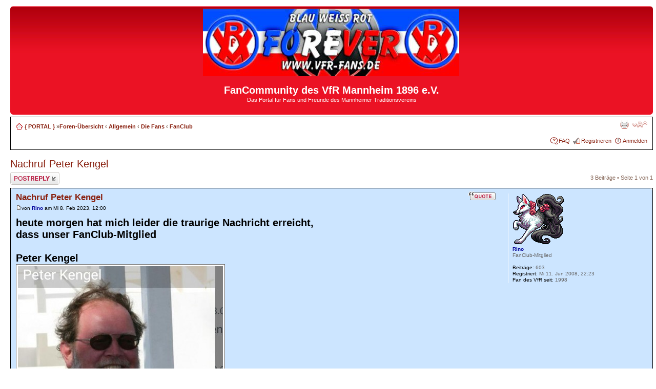

--- FILE ---
content_type: text/html; charset=UTF-8
request_url: http://www.vfr-fans.de/viewtopic.php?f=34&t=1805&sid=24f101b89b0c990e33a1f6d7f01b019c
body_size: 6259
content:
<!DOCTYPE html PUBLIC "-//W3C//DTD XHTML 1.0 Strict//EN" "http://www.w3.org/TR/xhtml1/DTD/xhtml1-strict.dtd">
<html xmlns="http://www.w3.org/1999/xhtml" dir="ltr" lang="de" xml:lang="de">
<head>

<meta http-equiv="content-type" content="text/html; charset=UTF-8" />
<meta http-equiv="content-style-type" content="text/css" />
<meta http-equiv="content-language" content="de" />
<meta http-equiv="imagetoolbar" content="no" />
<meta name="resource-type" content="document" />
<meta name="distribution" content="global" />
<meta name="copyright" content="2000, 2002, 2005, 2007 phpBB Group" />
<meta name="keywords" content="" />
<meta name="description" content="" />

<title>FanCommunity des VfR Mannheim 1896 e.V. &bull; Thema anzeigen - Nachruf Peter Kengel</title>

<!--
	phpBB style name: prosilver
	Based on style:   prosilver (this is the default phpBB3 style)
	Original author:  Tom Beddard ( http://www.subBlue.com/ )
	Modified by:      
	
	NOTE: This page was generated by phpBB, the free open-source bulletin board package.
	      The phpBB Group is not responsible for the content of this page and forum. For more information
	      about phpBB please visit http://www.phpbb.com
-->

<script type="text/javascript">
// <![CDATA[
	var jump_page = 'Gib die Nummer der Seite an, zu der du gehen möchtest.:';
	var on_page = '1';
	var per_page = '';
	var base_url = '';
	var style_cookie = 'phpBBstyle';
	var onload_functions = new Array();
	var onunload_functions = new Array();

	

	/**
	* Find a member
	*/
	function find_username(url)
	{
		popup(url, 760, 570, '_usersearch');
		return false;
	}

	/**
	* New function for handling multiple calls to window.onload and window.unload by pentapenguin
	*/
	window.onload = function()
	{
		for (var i = 0; i < onload_functions.length; i++)
		{
			eval(onload_functions[i]);
		}
	}

	window.onunload = function()
	{
		for (var i = 0; i < onunload_functions.length; i++)
		{
			eval(onunload_functions[i]);
		}
	}

// ]]>
</script>
<script type="text/javascript" src="./styles/Red-301/template/styleswitcher.js"></script>
<script type="text/javascript" src="./styles/Red-301/template/forum_fn.js"></script>

<link href="./styles/Red-301/theme/print.css" rel="stylesheet" type="text/css" media="print" title="printonly" />
<link href="./style.php?id=6&amp;lang=de&amp;sid=ae2e0e535165ed7d78b2717aa6137b89" rel="stylesheet" type="text/css" media="screen, projection" />

<link href="./styles/Red-301/theme/normal.css" rel="stylesheet" type="text/css" title="A" />
<link href="./styles/Red-301/theme/medium.css" rel="alternate stylesheet" type="text/css" title="A+" />
<link href="./styles/Red-301/theme/large.css" rel="alternate stylesheet" type="text/css" title="A++" />



</head>

<body id="phpbb" class="section-viewtopic ltr">

<div id="wrap">
	<a id="top" name="top" accesskey="t"></a>
	<div id="page-header">
		<div class="headerbar">
			<div class="inner"><span class="corners-top"><span></span></span>

			<div align="center" id="site-description">
				<a href="" title="{ PORTAL }" id="logo"><img src="./styles/Red-301/imageset/fancommunity.jpg" width="500" height="131" alt="" title="" /></a>
				<h1>FanCommunity des VfR Mannheim 1896 e.V.</h1>
				<p>Das Portal für Fans und Freunde des Mannheimer Traditionsvereins</p>
				<p style="display: none;"><a href="#start_here">Zum Inhalt</a></p>
			</div>

			<span class="corners-bottom"><span></span></span></div>
		</div>

		

		<div class="navbar">
			<div class="inner"><span class="corners-top"><span></span></span>

			<ul class="linklist navlinks">
				<li class="icon-home"><a href="">{ PORTAL }</a> &#187;<a href="./index.php?sid=ae2e0e535165ed7d78b2717aa6137b89" accesskey="h">Foren-Übersicht</a>  <strong>&#8249;</strong> <a href="./viewforum.php?f=17&amp;sid=ae2e0e535165ed7d78b2717aa6137b89">Allgemein</a> <strong>&#8249;</strong> <a href="./viewforum.php?f=25&amp;sid=ae2e0e535165ed7d78b2717aa6137b89">Die Fans</a> <strong>&#8249;</strong> <a href="./viewforum.php?f=34&amp;sid=ae2e0e535165ed7d78b2717aa6137b89">FanClub</a></li>

				<li class="rightside"><a href="#" onclick="fontsizeup(); return false;" onkeypress="fontsizeup(); return false;" class="fontsize" title="Ändere Schriftgröße">Ändere Schriftgröße</a></li>
     
      		<li class="rightside"><a href="./viewtopic.php?f=34&amp;t=1805&amp;sid=ae2e0e535165ed7d78b2717aa6137b89&amp;view=print" title="Druckansicht" accesskey="p" class="print">Druckansicht</a></li>
			</ul>

			

			<ul class="linklist rightside">
				<li class="icon-faq"><a href="./faq.php?sid=ae2e0e535165ed7d78b2717aa6137b89" title="Häufig gestellte Fragen">FAQ</a></li>
				<li class="icon-register"><a href="./ucp.php?mode=register&amp;sid=ae2e0e535165ed7d78b2717aa6137b89">Registrieren</a></li>
					<li class="icon-logout"><a href="./ucp.php?mode=login&amp;sid=ae2e0e535165ed7d78b2717aa6137b89" title="Anmelden" accesskey="l">Anmelden</a></li>
				
			</ul>

			<span class="corners-bottom"><span></span></span></div>
		</div>
	


	</div>

	<a name="start_here"></a>
	<div id="page-body">
		
		 
<h2><a href="./viewtopic.php?f=34&amp;t=1805&amp;sid=ae2e0e535165ed7d78b2717aa6137b89">Nachruf Peter Kengel</a></h2>
<!-- NOTE: remove the style="display: none" when you want to have the forum description on the topic body --><span style="display: none">Der FanClub des VfR Mannheim<br /></span>

<div class="topic-actions">

	<div class="buttons">
	
		<div class="reply-icon"><a href="./posting.php?mode=reply&amp;f=34&amp;t=1805&amp;sid=ae2e0e535165ed7d78b2717aa6137b89" title="Antwort erstellen"><span></span>Antwort erstellen</a></div>
	
	</div>

	
		<div class="pagination">
			3 Beiträge
			 &bull; Seite <strong>1</strong> von <strong>1</strong>
		</div>
	

</div>
<div class="clear"></div>


	<div id="p29867" class="post bg2">
		<div class="inner"><span class="corners-top"><span></span></span>

		<div class="postbody">
			
				<ul class="profile-icons">
					<li class="quote-icon"><a href="./posting.php?mode=quote&amp;f=34&amp;p=29867&amp;sid=ae2e0e535165ed7d78b2717aa6137b89" title="Mit Zitat antworten"><span>Mit Zitat antworten</span></a></li>
				</ul>
			

			<h3 class="first"><a href="#p29867">Nachruf Peter Kengel</a></h3>
			<p class="author"><a href="./viewtopic.php?p=29867&amp;sid=ae2e0e535165ed7d78b2717aa6137b89#p29867"><img src="./styles/Red-301/imageset/icon_post_target.gif" width="11" height="9" alt="Beitrag" title="Beitrag" /></a>von <strong><a href="./memberlist.php?mode=viewprofile&amp;u=56&amp;sid=ae2e0e535165ed7d78b2717aa6137b89" style="color: #000099;" class="username-coloured">Rino</a></strong> am Mi 8. Feb 2023, 12:00 </p>

			

			<div class="content"><span style="font-size: 150%; line-height: 116%;"><span style="font-weight: bold"> heute morgen hat mich leider die traurige Nachricht erreicht, <br />dass unser FanClub-Mitglied<br /><br />Peter Kengel <br /><div class="inline-attachment">
		<dl class="thumbnail">
			<dt><a href="./download/file.php?id=1841&amp;sid=ae2e0e535165ed7d78b2717aa6137b89&amp;mode=view"><img src="./download/file.php?id=1841&amp;t=1&amp;sid=ae2e0e535165ed7d78b2717aa6137b89" alt="image.jpg" title="image.jpg (63.25 KiB) 87626-mal betrachtet" /></a></dt>
			
		</dl>
		</div> <br /><br />am Samstag den 04. Februar 2023 verstorben ist. <br /><br />Herr Peter Kengel war in unserem Forum als   &quot; Exil &quot;  bekannt. </span></span></div>

			

		</div>

		
			<dl class="postprofile" id="profile29867">
			<dt>
				<a href="./memberlist.php?mode=viewprofile&amp;u=56&amp;sid=ae2e0e535165ed7d78b2717aa6137b89"><img src="./download/file.php?avatar=56_1415742862.gif" width="100" height="100" alt="Benutzeravatar" /></a><br />
				<a href="./memberlist.php?mode=viewprofile&amp;u=56&amp;sid=ae2e0e535165ed7d78b2717aa6137b89" style="color: #000099;" class="username-coloured">Rino</a>
			</dt>

			<dd>FanClub-Mitglied</dd>

		<dd>&nbsp;</dd>

		<dd><strong>Beiträge:</strong> 603</dd><dd><strong>Registriert:</strong> Mi 11. Jun 2008, 22:23</dd>
			<dd><strong>Fan des VfR seit:</strong> 1998</dd>
		

		</dl>
	

		<div class="back2top"><a href="#wrap" class="top" title="Nach oben">Nach oben</a></div>

		<span class="corners-bottom"><span></span></span></div>
	</div>

	<hr class="divider" />

	<div id="p29868" class="post bg1">
		<div class="inner"><span class="corners-top"><span></span></span>

		<div class="postbody">
			
				<ul class="profile-icons">
					<li class="quote-icon"><a href="./posting.php?mode=quote&amp;f=34&amp;p=29868&amp;sid=ae2e0e535165ed7d78b2717aa6137b89" title="Mit Zitat antworten"><span>Mit Zitat antworten</span></a></li>
				</ul>
			

			<h3 ><a href="#p29868">Re: Nachruf Peter Kengel</a></h3>
			<p class="author"><a href="./viewtopic.php?p=29868&amp;sid=ae2e0e535165ed7d78b2717aa6137b89#p29868"><img src="./styles/Red-301/imageset/icon_post_target.gif" width="11" height="9" alt="Beitrag" title="Beitrag" /></a>von <strong><a href="./memberlist.php?mode=viewprofile&amp;u=2&amp;sid=ae2e0e535165ed7d78b2717aa6137b89" style="color: #009933;" class="username-coloured">Sven</a></strong> am Mi 8. Feb 2023, 13:11 </p>

			

			<div class="content">Das ist sehr traurig, Ruhe in Frieden  <img src="./images/smilies/icon_cry.gif" alt=":cry:" title="Weinend oder sehr traurig" />  <img src="./images/smilies/smilie_flag_010.gif" alt=":f)" title="Fahne" /></div>

			

		</div>

		
			<dl class="postprofile" id="profile29868">
			<dt>
				<a href="./memberlist.php?mode=viewprofile&amp;u=2&amp;sid=ae2e0e535165ed7d78b2717aa6137b89"><img src="./download/file.php?avatar=2_1540062293.png" width="100" height="100" alt="Benutzeravatar" /></a><br />
				<a href="./memberlist.php?mode=viewprofile&amp;u=2&amp;sid=ae2e0e535165ed7d78b2717aa6137b89" style="color: #009933;" class="username-coloured">Sven</a>
			</dt>

			<dd>Administrator</dd>

		<dd>&nbsp;</dd>

		<dd><strong>Beiträge:</strong> 7162</dd><dd><strong>Registriert:</strong> Mi 11. Jun 2008, 13:32</dd><dd><strong>Wohnort:</strong> Mannheim</dd>
			<dd><strong>Fan des VfR?:</strong> Ja</dd>
		
			<dd><strong>Fan des VfR seit:</strong> 1997</dd>
		

		</dl>
	

		<div class="back2top"><a href="#wrap" class="top" title="Nach oben">Nach oben</a></div>

		<span class="corners-bottom"><span></span></span></div>
	</div>

	<hr class="divider" />

	<div id="p29871" class="post bg2">
		<div class="inner"><span class="corners-top"><span></span></span>

		<div class="postbody">
			
				<ul class="profile-icons">
					<li class="quote-icon"><a href="./posting.php?mode=quote&amp;f=34&amp;p=29871&amp;sid=ae2e0e535165ed7d78b2717aa6137b89" title="Mit Zitat antworten"><span>Mit Zitat antworten</span></a></li>
				</ul>
			

			<h3 ><a href="#p29871">Re: Nachruf Peter Kengel</a></h3>
			<p class="author"><a href="./viewtopic.php?p=29871&amp;sid=ae2e0e535165ed7d78b2717aa6137b89#p29871"><img src="./styles/Red-301/imageset/icon_post_target.gif" width="11" height="9" alt="Beitrag" title="Beitrag" /></a>von <strong><a href="./memberlist.php?mode=viewprofile&amp;u=80&amp;sid=ae2e0e535165ed7d78b2717aa6137b89" style="color: #009933;" class="username-coloured">Til</a></strong> am Sa 11. Feb 2023, 21:47 </p>

			

			<div class="content">Mit Peter Kengel alias &quot;Exil&quot; verliert dieses Forum einen sprachlich überaus gewandten User, der mit scharfem Verstand und Loyalität stets die Sache des Vereins vertreten hat. Auch ich bin außerordentlich traurig, dass seine Stimme nun verstummt ist. <img src="./images/smilies/icon_e_sad.gif" alt=":(" title="Traurig" />  <img src="./images/smilies/icon_cry.gif" alt=":cry:" title="Weinend oder sehr traurig" /></div>

			

		</div>

		
			<dl class="postprofile" id="profile29871">
			<dt>
				<a href="./memberlist.php?mode=viewprofile&amp;u=80&amp;sid=ae2e0e535165ed7d78b2717aa6137b89" style="color: #009933;" class="username-coloured">Til</a>
			</dt>

			<dd>Administrator</dd>

		<dd>&nbsp;</dd>

		<dd><strong>Beiträge:</strong> 3804</dd><dd><strong>Registriert:</strong> Fr 20. Jun 2008, 12:37</dd><dd><strong>Wohnort:</strong> Mannheim</dd>
			<dd><strong>Fan des VfR seit:</strong> 1966</dd>
		

		</dl>
	

		<div class="back2top"><a href="#wrap" class="top" title="Nach oben">Nach oben</a></div>

		<span class="corners-bottom"><span></span></span></div>
	</div>

	<hr class="divider" />

	<form id="viewtopic" method="post" action="./viewtopic.php?f=34&amp;t=1805&amp;sid=ae2e0e535165ed7d78b2717aa6137b89">

	<fieldset class="display-options" style="margin-top: 0; ">
		
		<label>Beiträge der letzten Zeit anzeigen: <select name="st" id="st"><option value="0" selected="selected">Alle Beiträge</option><option value="1">1 Tag</option><option value="7">7 Tage</option><option value="14">2 Wochen</option><option value="30">1 Monat</option><option value="90">3 Monate</option><option value="180">6 Monate</option><option value="365">1 Jahr</option></select></label>
		<label>Sortiere nach <select name="sk" id="sk"><option value="a">Autor</option><option value="t" selected="selected">Erstellungsdatum</option><option value="s">Betreff</option></select></label> <label><select name="sd" id="sd"><option value="a" selected="selected">Aufsteigend</option><option value="d">Absteigend</option></select> <input type="submit" name="sort" value="Los" class="button2" /></label>
	</fieldset>

	</form>
	<hr />


<div class="topic-actions">
	<div class="buttons">
	
		<div class="reply-icon"><a href="./posting.php?mode=reply&amp;f=34&amp;t=1805&amp;sid=ae2e0e535165ed7d78b2717aa6137b89" title="Antwort erstellen"><span></span>Antwort erstellen</a></div>
	
	</div>

	
		<div class="pagination">
			3 Beiträge
			 &bull; Seite <strong>1</strong> von <strong>1</strong>
		</div>
	
</div>


	<p></p><p><a href="./viewforum.php?f=34&amp;sid=ae2e0e535165ed7d78b2717aa6137b89" class="left-box left" accesskey="r">Zurück zu FanClub</a></p>

	<form method="post" id="jumpbox" action="./viewforum.php?sid=ae2e0e535165ed7d78b2717aa6137b89" onsubmit="if(document.jumpbox.f.value == -1){return false;}">

	
		<fieldset class="jumpbox">
	
			<label for="f" accesskey="j">Gehe zu:</label>
			<select name="f" id="f" onchange="if(this.options[this.selectedIndex].value != -1){ document.forms['jumpbox'].submit() }">
			
				<option value="-1">Wähle ein Forum aus</option>
			<option value="-1">------------------</option>
				<option value="17">Allgemein</option>
			
				<option value="25">&nbsp; &nbsp;Die Fans</option>
			
				<option value="32">&nbsp; &nbsp;&nbsp; &nbsp;FanIntern</option>
			
				<option value="53">&nbsp; &nbsp;&nbsp; &nbsp;FanTalk</option>
			
				<option value="30">&nbsp; &nbsp;&nbsp; &nbsp;FanCommunity</option>
			
				<option value="34" selected="selected">&nbsp; &nbsp;&nbsp; &nbsp;FanClub</option>
			
				<option value="79">&nbsp; &nbsp;&nbsp; &nbsp;FanBus</option>
			
				<option value="22">&nbsp; &nbsp;&nbsp; &nbsp;FanContainer</option>
			
				<option value="23">&nbsp; &nbsp;&nbsp; &nbsp;FanRadio</option>
			
				<option value="13">&nbsp; &nbsp;Der Verein</option>
			
				<option value="31">&nbsp; &nbsp;Die Historie</option>
			
				<option value="14">Teams</option>
			
				<option value="18">&nbsp; &nbsp;1. Mannschaft</option>
			
				<option value="95">&nbsp; &nbsp;Weitere Teams</option>
			
				<option value="21">&nbsp; &nbsp;Jugendabteilung</option>
			
				<option value="67">&nbsp; &nbsp;Archiv</option>
			
				<option value="68">&nbsp; &nbsp;&nbsp; &nbsp;1. Mannschaft</option>
			
				<option value="103">&nbsp; &nbsp;&nbsp; &nbsp;&nbsp; &nbsp;Saison 2024/2025 | Oberliga Baden-Württemberg</option>
			
				<option value="102">&nbsp; &nbsp;&nbsp; &nbsp;&nbsp; &nbsp;Saison 2023/2024 | Oberliga Baden-Württemberg</option>
			
				<option value="101">&nbsp; &nbsp;&nbsp; &nbsp;&nbsp; &nbsp;Saison 2022/2023 | Verbandsliga Nordbaden</option>
			
				<option value="100">&nbsp; &nbsp;&nbsp; &nbsp;&nbsp; &nbsp;Saison 2021/2022 | Verbandsliga Nordbaden</option>
			
				<option value="99">&nbsp; &nbsp;&nbsp; &nbsp;&nbsp; &nbsp;Saison 2020/2021 | Verbandsliga Nordbaden</option>
			
				<option value="98">&nbsp; &nbsp;&nbsp; &nbsp;&nbsp; &nbsp;Saison 2019/2020 | Verbandsliga Nordbaden</option>
			
				<option value="97">&nbsp; &nbsp;&nbsp; &nbsp;&nbsp; &nbsp;Saison 2018/2019 | Verbandsliga Nordbaden</option>
			
				<option value="96">&nbsp; &nbsp;&nbsp; &nbsp;&nbsp; &nbsp;Saison 2017/2018 | Verbandsliga Nordbaden</option>
			
				<option value="94">&nbsp; &nbsp;&nbsp; &nbsp;&nbsp; &nbsp;Saison 2016/2017 | Verbandsliga Nordbaden</option>
			
				<option value="89">&nbsp; &nbsp;&nbsp; &nbsp;&nbsp; &nbsp;Saison 2015/2016 | Verbandsliga Nordbaden</option>
			
				<option value="87">&nbsp; &nbsp;&nbsp; &nbsp;&nbsp; &nbsp;Saison 2014/2015 | Oberliga Baden-Württemberg</option>
			
				<option value="84">&nbsp; &nbsp;&nbsp; &nbsp;&nbsp; &nbsp;Saison 2013/2014 | Oberliga Baden-Württemberg</option>
			
				<option value="82">&nbsp; &nbsp;&nbsp; &nbsp;&nbsp; &nbsp;Saison 2012/2013 | Oberliga Baden-Württemberg</option>
			
				<option value="80">&nbsp; &nbsp;&nbsp; &nbsp;&nbsp; &nbsp;Saison 2011/2012 | Oberliga Baden-Württemberg</option>
			
				<option value="77">&nbsp; &nbsp;&nbsp; &nbsp;&nbsp; &nbsp;Saison 2010/2011 | Verbandsliga Nordbaden</option>
			
				<option value="71">&nbsp; &nbsp;&nbsp; &nbsp;&nbsp; &nbsp;Saison 2009/2010 | Verbandsliga Nordbaden</option>
			
				<option value="72">&nbsp; &nbsp;&nbsp; &nbsp;&nbsp; &nbsp;Saison 2008/2009 | Oberliga Baden-Württemberg</option>
			
				<option value="69">&nbsp; &nbsp;&nbsp; &nbsp;2. Mannschaft</option>
			
				<option value="93">&nbsp; &nbsp;&nbsp; &nbsp;&nbsp; &nbsp;Saison 2016/2017 | Kreisliga Mannheim</option>
			
				<option value="90">&nbsp; &nbsp;&nbsp; &nbsp;&nbsp; &nbsp;Saison 2015/2016 | Kreisklasse A2 Mannheim</option>
			
				<option value="88">&nbsp; &nbsp;&nbsp; &nbsp;&nbsp; &nbsp;Saison 2014/2015 | Kreisliga Mannheim</option>
			
				<option value="85">&nbsp; &nbsp;&nbsp; &nbsp;&nbsp; &nbsp;Saison 2013/2014 | Kreisliga Mannheim</option>
			
				<option value="83">&nbsp; &nbsp;&nbsp; &nbsp;&nbsp; &nbsp;Saison 2012/2013 | Kreisliga Mannheim</option>
			
				<option value="81">&nbsp; &nbsp;&nbsp; &nbsp;&nbsp; &nbsp;Saison 2011/2012 | Kreisliga Mannheim</option>
			
				<option value="78">&nbsp; &nbsp;&nbsp; &nbsp;&nbsp; &nbsp;Saison 2010/2011 | Kreisliga Mannheim</option>
			
				<option value="73">&nbsp; &nbsp;&nbsp; &nbsp;&nbsp; &nbsp;Saison 2009/2010 | Kreisliga Mannheim</option>
			
				<option value="74">&nbsp; &nbsp;&nbsp; &nbsp;&nbsp; &nbsp;Saison 2008/2009 | Kreisliga Mannheim</option>
			
				<option value="16">Offtopic</option>
			
				<option value="26">&nbsp; &nbsp;Fußball allgemein</option>
			
				<option value="44">&nbsp; &nbsp;&nbsp; &nbsp;Nationalmannschaften</option>
			
				<option value="41">&nbsp; &nbsp;&nbsp; &nbsp;1. Bundesliga</option>
			
				<option value="40">&nbsp; &nbsp;&nbsp; &nbsp;2. Bundesliga</option>
			
				<option value="42">&nbsp; &nbsp;&nbsp; &nbsp;3. Liga</option>
			
				<option value="39">&nbsp; &nbsp;&nbsp; &nbsp;Regionalligen</option>
			
				<option value="36">&nbsp; &nbsp;&nbsp; &nbsp;Oberliga Baden-Württemberg</option>
			
				<option value="38">&nbsp; &nbsp;&nbsp; &nbsp;Verbandsliga Nordbaden</option>
			
				<option value="43">&nbsp; &nbsp;&nbsp; &nbsp;Landesligen Rhein-Neckar | Mittelbaden | Odenwald</option>
			
				<option value="37">&nbsp; &nbsp;&nbsp; &nbsp;Kreis Mannheim</option>
			
				<option value="48">&nbsp; &nbsp;&nbsp; &nbsp;Pokal-Wettbewerbe</option>
			
				<option value="91">&nbsp; &nbsp;&nbsp; &nbsp;Weitere Vereine &amp; Mannschaften</option>
			
				<option value="47">&nbsp; &nbsp;&nbsp; &nbsp;Weitere Ligen &amp; Wettbewerbe</option>
			
				<option value="92">&nbsp; &nbsp;&nbsp; &nbsp;Diverse Fußballthemen</option>
			
				<option value="27">&nbsp; &nbsp;Abseits</option>
			
			</select>
			<input type="submit" value="Los" class="button2" />
		</fieldset>
	</form>


	<h3><a href="">Wer ist online?</a></h3>
	<p>Mitglieder in diesem Forum: 0 Mitglieder und 1 Gast</p>
</div>

<div id="page-footer">

	<div class="navbar">
		<div class="inner"><span class="corners-top"><span></span></span>

		<ul class="linklist">
			<li class="icon-home"><a href="">{ PORTAL }</a> &#187;<a href="./index.php?sid=ae2e0e535165ed7d78b2717aa6137b89" accesskey="h">Foren-Übersicht</a></li>
				
			<li class="rightside"><a href="./memberlist.php?mode=leaders&amp;sid=ae2e0e535165ed7d78b2717aa6137b89">Das Team</a> &bull; <a href="./ucp.php?mode=delete_cookies&amp;sid=ae2e0e535165ed7d78b2717aa6137b89">Alle Cookies des Boards löschen</a> &bull; Alle Zeiten sind UTC + 1 Stunde </li>
		</ul>

		<span class="corners-bottom"><span></span></span></div>
	</div>
	
<!--
	We request you retain the full copyright notice below including the link to www.phpbb.com.
	This not only gives respect to the large amount of time given freely by the developers
	but also helps build interest, traffic and use of phpBB3. If you (honestly) cannot retain
	the full copyright we ask you at least leave in place the "Powered by phpBB" line, with
	"phpBB" linked to www.phpbb.com. If you refuse to include even this then support on our
	forums may be affected.

	The phpBB Group : 2006
//-->
<!--
Do not remove links below!
//-->
	<div class="copyright">Powered by <a href="http://www.phpbb.com/">phpBB</a> &copy; 2000, 2002, 2005, 2007 phpBB Group <a href="http://ecommerce.ee/" title="WoW Guide" class="wow_guide" style="color:#555555; text-decoration:none;">wow guide</a>
		<br />Deutsche Übersetzung durch <a href="https://www.phpbb.de/">phpBB.de</a>
	</div>
</div>

</div>

<div>
	<a id="bottom" name="bottom" accesskey="z"></a>
	
</div>

<center>
Besucher seit 14.06.2008
</center>

<center>
<!-- 4stats Tracker Code // begin -->
<script type="text/javascript">document.write(unescape('%3Cscr' + 'ipt src="'+'http'+(document.location.protocol=='https:'?'s':'')+'://stetic.com/de/counter?id=36543" type="text/javascript"%3E%3C/script%3E'));</script>
<noscript><div><img src="http://stetic.com/de/stats?id=36543" style="border: none;" alt="Stetic" /></div></noscript>
<!-- 4stats Tracker Code // end -->
</center>


</body>
</html>